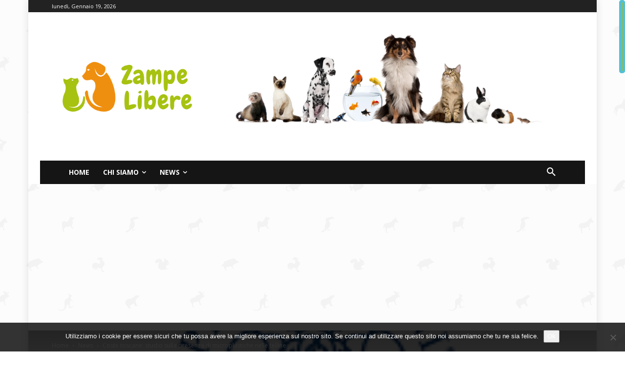

--- FILE ---
content_type: text/html; charset=UTF-8
request_url: https://www.zampelibere.it/wp-admin/admin-ajax.php
body_size: -194
content:
131134.c3541b605e677413d7ece3578b2d5330

--- FILE ---
content_type: text/html; charset=utf-8
request_url: https://www.google.com/recaptcha/api2/aframe
body_size: 268
content:
<!DOCTYPE HTML><html><head><meta http-equiv="content-type" content="text/html; charset=UTF-8"></head><body><script nonce="1N9DG3ljWJ1_sOi4ZUuQpw">/** Anti-fraud and anti-abuse applications only. See google.com/recaptcha */ try{var clients={'sodar':'https://pagead2.googlesyndication.com/pagead/sodar?'};window.addEventListener("message",function(a){try{if(a.source===window.parent){var b=JSON.parse(a.data);var c=clients[b['id']];if(c){var d=document.createElement('img');d.src=c+b['params']+'&rc='+(localStorage.getItem("rc::a")?sessionStorage.getItem("rc::b"):"");window.document.body.appendChild(d);sessionStorage.setItem("rc::e",parseInt(sessionStorage.getItem("rc::e")||0)+1);localStorage.setItem("rc::h",'1768816552622');}}}catch(b){}});window.parent.postMessage("_grecaptcha_ready", "*");}catch(b){}</script></body></html>